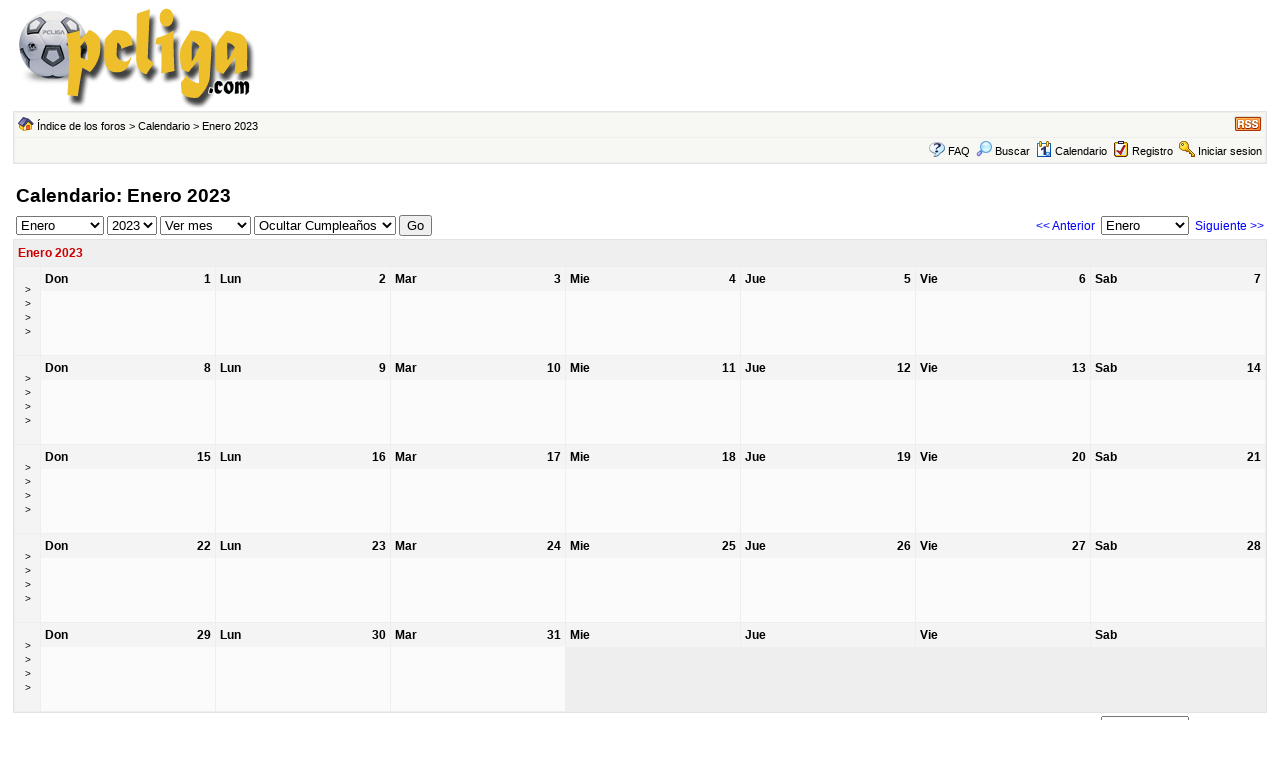

--- FILE ---
content_type: text/html
request_url: https://foro2.pcliga.net/calendar.asp?M=1&Y=2023&SID=26fc9484-abce-25cb7462-97c47c6e-894dz37a
body_size: 20808
content:

<!DOCTYPE html PUBLIC "-//W3C//DTD XHTML 1.0 Transitional//EN" "http://www.w3.org/TR/xhtml1/DTD/xhtml1-transitional.dtd">
<html xmlns="http://www.w3.org/1999/xhtml" dir="ltr" lang="en">
<head>
<meta http-equiv="Content-Type" content="text/html; charset=iso-8859-1" />
<meta name="generator" content="Web Wiz Forums" />
<title>Foro - PcLiga Calendario: Enero 2023</title>

<!--//
/* *******************************************************
Software: Web Wiz Forums(TM) ver. 9.69
Info: http://www.webwizforums.com
Copyright: (C)2001-2010 Web Wiz(TM). All rights reserved
******************************************************* */
//-->

<link rel="alternate" type="application/rss+xml" title="RSS 2.0" href="RSS_calendar_feed.asp" />
<link href="css_styles/web_wiz/default_style.css" rel="stylesheet" type="text/css" />
<meta http-equiv="Content-Script-Type" content="text/javascript" />
<script language="javascript" src="includes/default_javascript_v9.js" type="text/javascript"></script>
</head>
<body>


	<table class="basicTable" cellspacing="0" cellpadding="3" align="center">
		<tr>
			<td width="260">
				<a href="http://www.pcliga.com" target="_blank"><img src="forum_images/logo.gif" border="0" alt="PcLiga.com Página principal" title="PcLiga.com Página principal"></a>
			</td>
			<td>
				<center><iframe src="http://banners.pcliga.com/verbanner.asp?from=7" frameborder=0 width=728 height=90 scrolling=no marginwidth=0 marginheight=0></iframe></center>
			</td>
			<td width="260">
				&nbsp;
			</td>
		</tr>
	</table>

<iframe id="dropDownSearch" src="quick_search.asp?FID=0" class="dropDownSearch" frameborder="0" scrolling="no"></iframe>
<table cellspacing="1" cellpadding="3" align="center" class="tableBorder">
 <tr class="tableStatusBar"> 
  <td>
   <div style="float:left;"><img src="forum_images/forum_home.png" alt="Índice de los foros" title="Índice de los foros" style="vertical-align: text-bottom" />&nbsp;<a href="default.asp">Índice de los foros</a> &gt; <a href="calendar.asp">Calendario</a> &gt; Enero 2023</div>
   <div style="float:right;">&nbsp;<a href="RSS_calendar_feed.asp" target="_blank"><img src="forum_images/rss.png" border="0" alt="RSS: Últimos eventos Feed" title="RSS: Últimos eventos Feed" /></a></div>
  </td>
 </tr>
 <tr class="tableStatusBar">
  <td>
   <div style="float:right;">&nbsp;&nbsp;<img src="forum_images/FAQ.png" alt="FAQ" title="FAQ" style="vertical-align: text-bottom" /> <a href="help.asp">FAQ</a>&nbsp;&nbsp;<span id="SearchLink" onclick="showDropDown('SearchLink', 'dropDownSearch', 260, 0);" class="dropDownPointer"><img src="forum_images/search.png" alt="Buscar en el foro" title="Buscar en el foro" style="vertical-align: text-bottom" /> <script language="JavaScript" type="text/javascript">document.write('Buscar')</script><noscript><a href="search_form.asp" rel="nofollow">Buscar</a></noscript></span>&nbsp;&nbsp;<span id="CalLink" onclick="getAjaxData('ajax_calendar.asp', 'showCalendar');showDropDown('CalLink', 'dropDownCalendar', 210, 0);" class="dropDownPointer"><img src="forum_images/calendar.png" alt="Calendario" title="Calendario" style="vertical-align: text-bottom" /> <script language="JavaScript" type="text/javascript">document.write('Calendario')</script><noscript><a href="calendar.asp">Calendario</a></noscript></span>&nbsp;&nbsp;<img src="forum_images/register.png" alt="Registro" title="Registro" style="vertical-align: text-bottom" /> <a href="registration_rules.asp?FID=0" rel="nofollow">Registro</a>&nbsp;&nbsp;<img src="forum_images/login.png" alt="Iniciar sesion" title="Iniciar sesion" style="vertical-align: text-bottom" /> <a href="login_user.asp?returnURL=" rel="nofollow">Iniciar sesion</a></div>
  </td>
 </tr>
</table>
<div id="dropDownCalendar" class="dropDownCalendar"><span id="showCalendar"></span></div>
<br />
<table class="basicTable" cellspacing="0" cellpadding="3" align="center">
 <tr>
  <td align="left"><h1>Calendario: Enero 2023</h1></td>
 </tr>
</table>
<table class="basicTable" cellspacing="0" cellpadding="3" align="center">
 <tr>
  <td nowrap>
   <form id="calJump" name="calJump" method="get" action="calendar.asp">
    <select name="M" id="M">
      <option value="1"selected>Enero</option>
      <option value="2">Febrero</option>
      <option value="3">Marzo</option>
      <option value="4">Abril</option>
      <option value="5">Mayo</option>
      <option value="6">Junio</option>
      <option value="7">Julio</option>
      <option value="8">Agosto</option>
      <option value="9">Septiembre</option>
      <option value="10">Octubre</option>
      <option value="11">Noviembre</option>
      <option value="12">Diciembre</option>
    </select>
    <select name="Y" id="Y">
      <option value="2002">2002</option>
      <option value="2003">2003</option>
      <option value="2004">2004</option>
      <option value="2005">2005</option>
      <option value="2006">2006</option>
      <option value="2007">2007</option>
      <option value="2008">2008</option>
      <option value="2009">2009</option>
      <option value="2010">2010</option>
      <option value="2011">2011</option>
      <option value="2012">2012</option>
      <option value="2013">2013</option>
      <option value="2014">2014</option>
      <option value="2015">2015</option>
      <option value="2016">2016</option>
      <option value="2017">2017</option>
      <option value="2018">2018</option>
      <option value="2019">2019</option>
      <option value="2020">2020</option>
      <option value="2021">2021</option>
      <option value="2022">2022</option>
      <option value="2023"selected>2023</option>
      <option value="2024">2024</option>
      <option value="2025">2025</option>
      <option value="2026">2026</option>
      <option value="2027">2027</option>
    </select>
    <select name="V" id="V">
      <option value="1">Ver mes</option>>
      <option value="2">Ver semana</option>
      <option value="3">Ver año</option>
    </select>
    <select name="DB" id="DB"> 
      <option value="0" selected>Ocultar Cumpleaños</option>
      <option value="1">Mostrar Cumpleaños</option>
    </select>
    <input name="submit" type="submit" id="submit" value="Go" />
   </form></td>
  <td align="right" nowrap><a href="calendar.asp?M=12&Y=2022">&lt;&lt; Anterior</a>&nbsp;
   <select onchange="linkURL(this)" name="calSelect" id="calSelect">
     <option value="calendar.asp?M=1&Y=2023" selected>Enero</option>
     <option value="calendar.asp?M=2&Y=2023">Febrero</option>
     <option value="calendar.asp?M=3&Y=2023">Marzo</option>
     <option value="calendar.asp?M=4&Y=2023">Abril</option>
     <option value="calendar.asp?M=5&Y=2023">Mayo</option>
     <option value="calendar.asp?M=6&Y=2023">Junio</option>
     <option value="calendar.asp?M=7&Y=2023">Julio</option>
     <option value="calendar.asp?M=8&Y=2023">Agosto</option>
     <option value="calendar.asp?M=9&Y=2023">Septiembre</option>
     <option value="calendar.asp?M=10&Y=2023">Octubre</option>
     <option value="calendar.asp?M=11&Y=2023">Noviembre</option>
     <option value="calendar.asp?M=12&Y=2023">Diciembre</option>
   </select>
   &nbsp;<a href="calendar.asp?M=2&Y=2023">Siguiente &gt;&gt;</a></td>
 </tr>
</table>
<table cellspacing="1" cellpadding="3" class="tableBorder" align="center">
 <tr class="tableLedger">
  <td width="100%" colspan="8" align="left">Enero 2023</td>
 </tr>
 <tr valign="top">
  <td align="center" height="80" width="2%" class="calLedger" valign="middle"><a href="calendar_week.asp?M=1&Y=2023&W=1" title="Ver Detalles de la Semana">&gt;<br />&gt;<br />&gt;<br />&gt;</a></td>
  <td width="14%" class="calDateCell" style="padding:0px"><div class="calLedger"><span style="float:right">1</span>Don</div><div style="padding:4px"></div>
  <td width="14%" class="calDateCell" style="padding:0px"><div class="calLedger"><span style="float:right">2</span>Lun</div><div style="padding:4px"></div>
  <td width="14%" class="calDateCell" style="padding:0px"><div class="calLedger"><span style="float:right">3</span>Mar</div><div style="padding:4px"></div>
  <td width="14%" class="calDateCell" style="padding:0px"><div class="calLedger"><span style="float:right">4</span>Mie</div><div style="padding:4px"></div>
  <td width="14%" class="calDateCell" style="padding:0px"><div class="calLedger"><span style="float:right">5</span>Jue</div><div style="padding:4px"></div>
  <td width="14%" class="calDateCell" style="padding:0px"><div class="calLedger"><span style="float:right">6</span>Vie</div><div style="padding:4px"></div>
  <td width="14%" class="calDateCell" style="padding:0px"><div class="calLedger"><span style="float:right">7</span>Sab</div><div style="padding:4px"></div></td>
 </tr>
 <tr valign="top">
  <td align="center" height="80" width="2%" class="calLedger" valign="middle"><a href="calendar_week.asp?M=1&Y=2023&W=2" title="Ver Detalles de la Semana">&gt;<br />&gt;<br />&gt;<br />&gt;</a></td>
  <td width="14%" class="calDateCell" style="padding:0px"><div class="calLedger"><span style="float:right">8</span>Don</div><div style="padding:4px"></div>
  <td width="14%" class="calDateCell" style="padding:0px"><div class="calLedger"><span style="float:right">9</span>Lun</div><div style="padding:4px"></div>
  <td width="14%" class="calDateCell" style="padding:0px"><div class="calLedger"><span style="float:right">10</span>Mar</div><div style="padding:4px"></div>
  <td width="14%" class="calDateCell" style="padding:0px"><div class="calLedger"><span style="float:right">11</span>Mie</div><div style="padding:4px"></div>
  <td width="14%" class="calDateCell" style="padding:0px"><div class="calLedger"><span style="float:right">12</span>Jue</div><div style="padding:4px"></div>
  <td width="14%" class="calDateCell" style="padding:0px"><div class="calLedger"><span style="float:right">13</span>Vie</div><div style="padding:4px"></div>
  <td width="14%" class="calDateCell" style="padding:0px"><div class="calLedger"><span style="float:right">14</span>Sab</div><div style="padding:4px"></div></td>
 </tr>
 <tr valign="top">
  <td align="center" height="80" width="2%" class="calLedger" valign="middle"><a href="calendar_week.asp?M=1&Y=2023&W=3" title="Ver Detalles de la Semana">&gt;<br />&gt;<br />&gt;<br />&gt;</a></td>
  <td width="14%" class="calDateCell" style="padding:0px"><div class="calLedger"><span style="float:right">15</span>Don</div><div style="padding:4px"></div>
  <td width="14%" class="calDateCell" style="padding:0px"><div class="calLedger"><span style="float:right">16</span>Lun</div><div style="padding:4px"></div>
  <td width="14%" class="calDateCell" style="padding:0px"><div class="calLedger"><span style="float:right">17</span>Mar</div><div style="padding:4px"></div>
  <td width="14%" class="calDateCell" style="padding:0px"><div class="calLedger"><span style="float:right">18</span>Mie</div><div style="padding:4px"></div>
  <td width="14%" class="calDateCell" style="padding:0px"><div class="calLedger"><span style="float:right">19</span>Jue</div><div style="padding:4px"></div>
  <td width="14%" class="calDateCell" style="padding:0px"><div class="calLedger"><span style="float:right">20</span>Vie</div><div style="padding:4px"></div>
  <td width="14%" class="calDateCell" style="padding:0px"><div class="calLedger"><span style="float:right">21</span>Sab</div><div style="padding:4px"></div></td>
 </tr>
 <tr valign="top">
  <td align="center" height="80" width="2%" class="calLedger" valign="middle"><a href="calendar_week.asp?M=1&Y=2023&W=4" title="Ver Detalles de la Semana">&gt;<br />&gt;<br />&gt;<br />&gt;</a></td>
  <td width="14%" class="calDateCell" style="padding:0px"><div class="calLedger"><span style="float:right">22</span>Don</div><div style="padding:4px"></div>
  <td width="14%" class="calDateCell" style="padding:0px"><div class="calLedger"><span style="float:right">23</span>Lun</div><div style="padding:4px"></div>
  <td width="14%" class="calDateCell" style="padding:0px"><div class="calLedger"><span style="float:right">24</span>Mar</div><div style="padding:4px"></div>
  <td width="14%" class="calDateCell" style="padding:0px"><div class="calLedger"><span style="float:right">25</span>Mie</div><div style="padding:4px"></div>
  <td width="14%" class="calDateCell" style="padding:0px"><div class="calLedger"><span style="float:right">26</span>Jue</div><div style="padding:4px"></div>
  <td width="14%" class="calDateCell" style="padding:0px"><div class="calLedger"><span style="float:right">27</span>Vie</div><div style="padding:4px"></div>
  <td width="14%" class="calDateCell" style="padding:0px"><div class="calLedger"><span style="float:right">28</span>Sab</div><div style="padding:4px"></div></td>
 </tr>
 <tr valign="top">
  <td align="center" height="80" width="2%" class="calLedger" valign="middle"><a href="calendar_week.asp?M=1&Y=2023&W=5" title="Ver Detalles de la Semana">&gt;<br />&gt;<br />&gt;<br />&gt;</a></td>
  <td width="14%" class="calDateCell" style="padding:0px"><div class="calLedger"><span style="float:right">29</span>Don</div><div style="padding:4px"></div>
  <td width="14%" class="calDateCell" style="padding:0px"><div class="calLedger"><span style="float:right">30</span>Lun</div><div style="padding:4px"></div>
  <td width="14%" class="calDateCell" style="padding:0px"><div class="calLedger"><span style="float:right">31</span>Mar</div><div style="padding:4px"></div>
  <td width="14%" class="calEmptyDateCell" style="padding:0px"><div class="calLedger">Mie</div><div style="padding:4px"></div>
  <td width="14%" class="calEmptyDateCell" style="padding:0px"><div class="calLedger">Jue</div><div style="padding:4px"></div>
  <td width="14%" class="calEmptyDateCell" style="padding:0px"><div class="calLedger">Vie</div><div style="padding:4px"></div>
  <td width="14%" class="calEmptyDateCell" style="padding:0px"><div class="calLedger">Sab</div><div style="padding:4px"></div></td>
 </tr>
</table>
<table class="basicTable" cellspacing="0" cellpadding="3" align="center">
 <tr>
   <td align="right" nowrap><a href="calendar.asp?M=12&Y=2022">&lt;&lt; Anterior</a>&nbsp;
    <select onchange="linkURL(this)" name="calSelect" id="calSelect">
     <option value="calendar.asp?M=1&Y=2023" selected>Enero</option>
     <option value="calendar.asp?M=2&Y=2023">Febrero</option>
     <option value="calendar.asp?M=3&Y=2023">Marzo</option>
     <option value="calendar.asp?M=4&Y=2023">Abril</option>
     <option value="calendar.asp?M=5&Y=2023">Mayo</option>
     <option value="calendar.asp?M=6&Y=2023">Junio</option>
     <option value="calendar.asp?M=7&Y=2023">Julio</option>
     <option value="calendar.asp?M=8&Y=2023">Agosto</option>
     <option value="calendar.asp?M=9&Y=2023">Septiembre</option>
     <option value="calendar.asp?M=10&Y=2023">Octubre</option>
     <option value="calendar.asp?M=11&Y=2023">Noviembre</option>
     <option value="calendar.asp?M=12&Y=2023">Diciembre</option>
    </select>
   &nbsp;<a href="calendar.asp?M=2&Y=2023">Siguiente &gt;&gt;</a></td>
  </tr>
</table>
<table cellspacing="3" cellpadding="0" align="center" class="basicTable">
 <tr valign="top">
  <td width="25%">
<table cellspacing="1" cellpadding="3" class="tableBorder" style="width:98%;" align="center">
 <tr class="tableLedger">
  <td width="100%" colspan="8" align="left"><a href="calendar.asp?M=12&Y=2022" title="Vea el mes de Detalle">Diciembre 2022</a></td>
 </tr>
 <tr align="center" class="calLedger">
  <td width="12.5%">&nbsp;</td>
  <td width="12.5%">D</td>
  <td width="12.5%">L</td>
  <td width="12.5%">M</td>
  <td width="12.5%">X</td>
  <td width="12.5%">J</td>
  <td width="12.5%">V</td>
  <td width="12.5%">S</td>
 </tr>
 <tr align="center">
  <td class="calLedger"><a href="calendar_week.asp?M=12&Y=2022&W=1" title="Ver Detalles de la Semana">&gt;</a></a></td>
  <td class="calEmptyDateCell"></td>
  <td class="calEmptyDateCell"></td>
  <td class="calEmptyDateCell"></td>
  <td class="calEmptyDateCell"></td>
  <td class="calDateCell">1</td>
  <td class="calDateCell">2</td>
  <td class="calDateCell">3</td>
 </tr>
 <tr align="center">
  <td class="calLedger"><a href="calendar_week.asp?M=12&Y=2022&W=2" title="Ver Detalles de la Semana">&gt;</a></a></td>
  <td class="calDateCell">4</td>
  <td class="calDateCell">5</td>
  <td class="calDateCell">6</td>
  <td class="calDateCell">7</td>
  <td class="calDateCell">8</td>
  <td class="calDateCell">9</td>
  <td class="calDateCell">10</td>
 </tr>
 <tr align="center">
  <td class="calLedger"><a href="calendar_week.asp?M=12&Y=2022&W=3" title="Ver Detalles de la Semana">&gt;</a></a></td>
  <td class="calDateCell">11</td>
  <td class="calDateCell">12</td>
  <td class="calDateCell">13</td>
  <td class="calDateCell">14</td>
  <td class="calDateCell">15</td>
  <td class="calDateCell">16</td>
  <td class="calDateCell">17</td>
 </tr>
 <tr align="center">
  <td class="calLedger"><a href="calendar_week.asp?M=12&Y=2022&W=4" title="Ver Detalles de la Semana">&gt;</a></a></td>
  <td class="calDateCell">18</td>
  <td class="calDateCell">19</td>
  <td class="calDateCell">20</td>
  <td class="calDateCell">21</td>
  <td class="calDateCell">22</td>
  <td class="calDateCell">23</td>
  <td class="calDateCell">24</td>
 </tr>
 <tr align="center">
  <td class="calLedger"><a href="calendar_week.asp?M=12&Y=2022&W=5" title="Ver Detalles de la Semana">&gt;</a></a></td>
  <td class="calDateCell">25</td>
  <td class="calDateCell">26</td>
  <td class="calDateCell">27</td>
  <td class="calDateCell">28</td>
  <td class="calDateCell">29</td>
  <td class="calDateCell">30</td>
  <td class="calDateCell">31</td>
 </tr>
</table>
  </td>
  <td width="25%">
<table cellspacing="1" cellpadding="3" class="tableBorder" style="width:98%;" align="center">
 <tr class="tableLedger">
  <td width="100%" colspan="8" align="left"><a href="calendar.asp?M=2&Y=2023" title="Vea el mes de Detalle">Febrero 2023</a></td>
 </tr>
 <tr align="center" class="calLedger">
  <td width="12.5%">&nbsp;</td>
  <td width="12.5%">D</td>
  <td width="12.5%">L</td>
  <td width="12.5%">M</td>
  <td width="12.5%">X</td>
  <td width="12.5%">J</td>
  <td width="12.5%">V</td>
  <td width="12.5%">S</td>
 </tr>
 <tr align="center">
  <td class="calLedger"><a href="calendar_week.asp?M=2&Y=2023&W=1" title="Ver Detalles de la Semana">&gt;</a></a></td>
  <td class="calEmptyDateCell"></td>
  <td class="calEmptyDateCell"></td>
  <td class="calEmptyDateCell"></td>
  <td class="calDateCell">1</td>
  <td class="calDateCell">2</td>
  <td class="calDateCell">3</td>
  <td class="calDateCell">4</td>
 </tr>
 <tr align="center">
  <td class="calLedger"><a href="calendar_week.asp?M=2&Y=2023&W=2" title="Ver Detalles de la Semana">&gt;</a></a></td>
  <td class="calDateCell">5</td>
  <td class="calDateCell">6</td>
  <td class="calDateCell">7</td>
  <td class="calDateCell">8</td>
  <td class="calDateCell">9</td>
  <td class="calDateCell">10</td>
  <td class="calDateCell">11</td>
 </tr>
 <tr align="center">
  <td class="calLedger"><a href="calendar_week.asp?M=2&Y=2023&W=3" title="Ver Detalles de la Semana">&gt;</a></a></td>
  <td class="calDateCell">12</td>
  <td class="calDateCell">13</td>
  <td class="calDateCell">14</td>
  <td class="calDateCell">15</td>
  <td class="calDateCell">16</td>
  <td class="calDateCell">17</td>
  <td class="calDateCell">18</td>
 </tr>
 <tr align="center">
  <td class="calLedger"><a href="calendar_week.asp?M=2&Y=2023&W=4" title="Ver Detalles de la Semana">&gt;</a></a></td>
  <td class="calDateCell">19</td>
  <td class="calDateCell">20</td>
  <td class="calDateCell">21</td>
  <td class="calDateCell">22</td>
  <td class="calDateCell">23</td>
  <td class="calDateCell">24</td>
  <td class="calDateCell">25</td>
 </tr>
 <tr align="center">
  <td class="calLedger"><a href="calendar_week.asp?M=2&Y=2023&W=5" title="Ver Detalles de la Semana">&gt;</a></a></td>
  <td class="calDateCell">26</td>
  <td class="calDateCell">27</td>
  <td class="calDateCell">28</td>
  <td class="calEmptyDateCell"></td>
  <td class="calEmptyDateCell"></td>
  <td class="calEmptyDateCell"></td>
  <td class="calEmptyDateCell"></td>
 </tr>
</table>
  </td>
  <td width="50%">&nbsp;</td>
 </tr>
</table>
<br />
<div align="center"><span class="smText"><br /><br />Esta página ha sido generado en 0,063 segundos.</span>
</div>
<!-- footer -->

	<!-- texto encuadrado SI Foro - 2013-03-19 -->
	<script type="text/javascript">ad6is('f0csicuc01');</script>
	<!-- texto encuadrado SI Foro -->

</body>
</html>

--- FILE ---
content_type: text/html
request_url: https://foro2.pcliga.net/quick_search.asp?FID=0
body_size: 1736
content:

<!DOCTYPE html PUBLIC "-//W3C//DTD XHTML 1.0 Transitional//EN" "http://www.w3.org/TR/xhtml1/DTD/xhtml1-transitional.dtd">
<html xmlns="http://www.w3.org/1999/xhtml" dir="ltr" lang="en">
<head>
<meta http-equiv="Content-Type" content="text/html; charset=iso-8859-1" />
<link href="css_styles/web_wiz/default_style.css" rel="stylesheet" type="text/css" />
<style type="text/css">
body{
	margin-left: 0px;
	margin-top: 0px;
	margin-right: 0px;
	margin-bottom: 0px;
}
</style>
</head>
<body>
<form action="search_form.asp" method="post" name="dropDownSearch" target="_parent" id="dropDownSearch">
<table width="100%"  border="0" cellpadding="3" cellspacing="0">
 <tr class="tableTopRow">
  <td><span class="lgText">Buscar en el foro</a></td>
 </tr>
  <tr class="tableRow">
   <td><input name="KW" id="KW" type="text" maxlength="35" style="width: 160px;" />
    <input type="submit" name="Submit" value="Ir" />
   </td>
  </tr>
  <tr class="tableRow">
   <td class="smText">
    <input name="resultType" type="radio" value="posts" checked="checked" />
   Mostrar mensajes
   &nbsp;&nbsp;&nbsp;&nbsp;
   <input name="resultType" type="radio" value="topics" />
   Mostrar temas
   <input name="AGE" type="hidden" id="AGE" value="6" />
   <input name="searchIn" type="hidden" id="searchIn" value="body" />
   <input name="DIR" type="hidden" id="DIR" value="newer" />
   <input name="forumID" type="hidden" id="forumID" value="0" />
   <input name="FID" type="hidden" id="FID" value="0" />
   </td>
  </tr>
  <tr class="tableBottomRow">
   <td align="left" height="55" valign="top"><a href="search_form.asp?FID=0" target="_parent">Búsqueda avanzada</a></td>
  </tr>
</table>
</form>
</body>
</html>

--- FILE ---
content_type: text/css
request_url: https://foro2.pcliga.net/css_styles/web_wiz/default_style.css
body_size: 27973
content:
BODY
{
    BACKGROUND-COLOR: #ffffff;
    MARGIN: 5px 0px
}
BODY
{
    LINE-HEIGHT: 1.4;
    FONT-FAMILY: Verdana, Arial, Helvetica, sans-serif;
    COLOR: #000000;
    FONT-SIZE: 12px;
    FONT-WEIGHT: normal
}
.text
{
    LINE-HEIGHT: 1.4;
    FONT-FAMILY: Verdana, Arial, Helvetica, sans-serif;
    COLOR: #000000;
    FONT-SIZE: 12px;
    FONT-WEIGHT: normal
}
.smText
{
    LINE-HEIGHT: 1.4;
    FONT-FAMILY: Verdana, Arial, Helvetica, sans-serif;
    COLOR: #000000;
    FONT-SIZE: 12px;
    FONT-WEIGHT: normal
}
.error
{
    LINE-HEIGHT: 1.4;
    FONT-FAMILY: Verdana, Arial, Helvetica, sans-serif;
    COLOR: #000000;
    FONT-SIZE: 12px;
    FONT-WEIGHT: normal
}
A
{
    LINE-HEIGHT: 1.4;
    FONT-FAMILY: Verdana, Arial, Helvetica, sans-serif;
    COLOR: #000000;
    FONT-SIZE: 12px;
    FONT-WEIGHT: normal
}
A.smLink
{
    LINE-HEIGHT: 1.4;
    FONT-FAMILY: Verdana, Arial, Helvetica, sans-serif;
    COLOR: #000000;
    FONT-SIZE: 12px;
    FONT-WEIGHT: normal
}
A.msgLink
{
    LINE-HEIGHT: 1.4;
    FONT-FAMILY: Verdana, Arial, Helvetica, sans-serif;
    COLOR: #000000;
    FONT-SIZE: 12px;
    FONT-WEIGHT: normal
}
A.tLink
{
    LINE-HEIGHT: 1.4;
    FONT-FAMILY: Verdana, Arial, Helvetica, sans-serif;
    COLOR: #000000;
    FONT-SIZE: 12px;
    FONT-WEIGHT: normal
}
.WebWizRTEtextarea
{
    LINE-HEIGHT: 1.4;
    FONT-FAMILY: Verdana, Arial, Helvetica, sans-serif;
    COLOR: #000000;
    FONT-SIZE: 12px;
    FONT-WEIGHT: normal
}
.basicTable
{
    LINE-HEIGHT: 1.4;
    FONT-FAMILY: Verdana, Arial, Helvetica, sans-serif;
    COLOR: #000000;
    FONT-SIZE: 12px;
    FONT-WEIGHT: normal
}
.errorTable
{
    LINE-HEIGHT: 1.4;
    FONT-FAMILY: Verdana, Arial, Helvetica, sans-serif;
    COLOR: #000000;
    FONT-SIZE: 12px;
    FONT-WEIGHT: normal
}
.tableRow
{
    LINE-HEIGHT: 1.4;
    FONT-FAMILY: Verdana, Arial, Helvetica, sans-serif;
    COLOR: #000000;
    FONT-SIZE: 12px;
    FONT-WEIGHT: normal
}
.tableTopRow
{
    LINE-HEIGHT: 1.4;
    FONT-FAMILY: Verdana, Arial, Helvetica, sans-serif;
    COLOR: #000000;
    FONT-SIZE: 12px;
    FONT-WEIGHT: normal
}
.tableBottomRow
{
    LINE-HEIGHT: 1.4;
    FONT-FAMILY: Verdana, Arial, Helvetica, sans-serif;
    COLOR: #000000;
    FONT-SIZE: 12px;
    FONT-WEIGHT: normal
}
.evenTableRow
{
    LINE-HEIGHT: 1.4;
    FONT-FAMILY: Verdana, Arial, Helvetica, sans-serif;
    COLOR: #000000;
    FONT-SIZE: 12px;
    FONT-WEIGHT: normal
}
.oddTableRow
{
    LINE-HEIGHT: 1.4;
    FONT-FAMILY: Verdana, Arial, Helvetica, sans-serif;
    COLOR: #000000;
    FONT-SIZE: 12px;
    FONT-WEIGHT: normal
}
.hiddenTableRow
{
    LINE-HEIGHT: 1.4;
    FONT-FAMILY: Verdana, Arial, Helvetica, sans-serif;
    COLOR: #000000;
    FONT-SIZE: 12px;
    FONT-WEIGHT: normal
}
.PMtableRow
{
    LINE-HEIGHT: 1.4;
    FONT-FAMILY: Verdana, Arial, Helvetica, sans-serif;
    COLOR: #000000;
    FONT-SIZE: 12px;
    FONT-WEIGHT: normal
}
.PMmsgBody
{
    LINE-HEIGHT: 1.4;
    FONT-FAMILY: Verdana, Arial, Helvetica, sans-serif;
    COLOR: #000000;
    FONT-SIZE: 12px;
    FONT-WEIGHT: normal
}
.msgBody
{
    LINE-HEIGHT: 1.4;
    FONT-FAMILY: Verdana, Arial, Helvetica, sans-serif;
    COLOR: #000000;
    FONT-SIZE: 12px;
    FONT-WEIGHT: normal
}
.msgEvenTableRow
{
    LINE-HEIGHT: 1.4;
    FONT-FAMILY: Verdana, Arial, Helvetica, sans-serif;
    COLOR: #000000;
    FONT-SIZE: 12px;
    FONT-WEIGHT: normal
}
.msgOddTableRow
{
    LINE-HEIGHT: 1.4;
    FONT-FAMILY: Verdana, Arial, Helvetica, sans-serif;
    COLOR: #000000;
    FONT-SIZE: 12px;
    FONT-WEIGHT: normal
}
.msgHiddenTableRow
{
    LINE-HEIGHT: 1.4;
    FONT-FAMILY: Verdana, Arial, Helvetica, sans-serif;
    COLOR: #000000;
    FONT-SIZE: 12px;
    FONT-WEIGHT: normal
}
.msgOddTableSide
{
    LINE-HEIGHT: 1.4;
    FONT-FAMILY: Verdana, Arial, Helvetica, sans-serif;
    COLOR: #000000;
    FONT-SIZE: 12px;
    FONT-WEIGHT: normal
}
.msgEvenTableSide
{
    LINE-HEIGHT: 1.4;
    FONT-FAMILY: Verdana, Arial, Helvetica, sans-serif;
    COLOR: #000000;
    FONT-SIZE: 12px;
    FONT-WEIGHT: normal
}
.msgSignature
{
    LINE-HEIGHT: 1.4;
    FONT-FAMILY: Verdana, Arial, Helvetica, sans-serif;
    COLOR: #000000;
    FONT-SIZE: 12px;
    FONT-WEIGHT: normal
}
.calDateCell
{
    LINE-HEIGHT: 1.4;
    FONT-FAMILY: Verdana, Arial, Helvetica, sans-serif;
    COLOR: #000000;
    FONT-SIZE: 12px;
    FONT-WEIGHT: normal
}
.calTodayCell
{
    LINE-HEIGHT: 1.4;
    FONT-FAMILY: Verdana, Arial, Helvetica, sans-serif;
    COLOR: #000000;
    FONT-SIZE: 12px;
    FONT-WEIGHT: normal
}
.BBquote
{
    LINE-HEIGHT: 1.4;
    FONT-FAMILY: Verdana, Arial, Helvetica, sans-serif;
    COLOR: #000000;
    FONT-SIZE: 12px;
    FONT-WEIGHT: normal
}
.BBcode
{
    LINE-HEIGHT: 1.4;
    FONT-FAMILY: Verdana, Arial, Helvetica, sans-serif;
    COLOR: #000000;
    FONT-SIZE: 12px;
    FONT-WEIGHT: normal
}
.lgText
{
    FONT-FAMILY: Arial, Helvetica, sans-serif;
    COLOR: #000000;
    FONT-WEIGHT: bold
}
H1
{
    FONT-FAMILY: Arial, Helvetica, sans-serif;
    COLOR: #000000;
    FONT-WEIGHT: bold
}
.largeButton
{
    FONT-FAMILY: Arial, Helvetica, sans-serif;
    COLOR: #000000;
    FONT-WEIGHT: bold
}
.msgSideProfile
{
    FONT-FAMILY: Arial, Helvetica, sans-serif;
    COLOR: #000000;
    FONT-WEIGHT: bold
}
.tableLedger
{
    FONT-FAMILY: Arial, Helvetica, sans-serif;
    COLOR: #000000;
    FONT-WEIGHT: bold
}
.tableSubLedger
{
    FONT-FAMILY: Arial, Helvetica, sans-serif;
    COLOR: #000000;
    FONT-WEIGHT: bold
}
.tableSearchLedger
{
    FONT-FAMILY: Arial, Helvetica, sans-serif;
    COLOR: #000000;
    FONT-WEIGHT: bold
}
.calLedger
{
    FONT-FAMILY: Arial, Helvetica, sans-serif;
    COLOR: #000000;
    FONT-WEIGHT: bold
}
.smText
{
    LINE-HEIGHT: 12px;
    FONT-SIZE: 10px
}
.lgText
{
    FONT-SIZE: 15px
}
H1
{
    MARGIN-TOP: 0px;
    MARGIN-BOTTOM: 0px;
    FONT-SIZE: 19px
}
.error
{
    COLOR: #ff0000
}
.highlight
{
    BACKGROUND-COLOR: #ffff66
}
A:link
{
    COLOR: #0000ff;
    TEXT-DECORATION: none
}
A:visited
{
    COLOR: #0088ff;
    TEXT-DECORATION: none
}
A:hover
{
    COLOR: #ff0000;
    TEXT-DECORATION: underline
}
A:hover:visited
{
    COLOR: #ff0000;
    TEXT-DECORATION: underline
}
A.smLink
{
    FONT-SIZE: 10px
}
.pageLink
{
    BORDER-BOTTOM: #e7e7e7 1px solid;
    BORDER-LEFT: #e7e7e7 1px solid;
    PADDING-BOTTOM: 2px;
    MARGIN: 2px;
    PADDING-LEFT: 2px;
    PADDING-RIGHT: 2px;
    BACKGROUND: #f7f7f4;
    COLOR: #666666;
    BORDER-TOP: #e7e7e7 1px solid;
    BORDER-RIGHT: #e7e7e7 1px solid;
    TEXT-DECORATION: none;
    PADDING-TOP: 2px
}
A.pageLink:link
{
    BORDER-BOTTOM: #e7e7e7 1px solid;
    BORDER-LEFT: #e7e7e7 1px solid;
    PADDING-BOTTOM: 2px;
    MARGIN: 2px;
    PADDING-LEFT: 2px;
    PADDING-RIGHT: 2px;
    BACKGROUND: #f7f7f4;
    COLOR: #666666;
    BORDER-TOP: #e7e7e7 1px solid;
    BORDER-RIGHT: #e7e7e7 1px solid;
    TEXT-DECORATION: none;
    PADDING-TOP: 2px
}
A.pageLink:visited
{
    BORDER-BOTTOM: #e7e7e7 1px solid;
    BORDER-LEFT: #e7e7e7 1px solid;
    PADDING-BOTTOM: 2px;
    MARGIN: 2px;
    PADDING-LEFT: 2px;
    PADDING-RIGHT: 2px;
    BACKGROUND: #f7f7f4;
    COLOR: #666666;
    BORDER-TOP: #e7e7e7 1px solid;
    BORDER-RIGHT: #e7e7e7 1px solid;
    TEXT-DECORATION: none;
    PADDING-TOP: 2px
}
A.smPageLink:link
{
    BORDER-BOTTOM: #e7e7e7 1px solid;
    BORDER-LEFT: #e7e7e7 1px solid;
    PADDING-BOTTOM: 2px;
    MARGIN: 2px;
    PADDING-LEFT: 2px;
    PADDING-RIGHT: 2px;
    BACKGROUND: #f7f7f4;
    COLOR: #666666;
    BORDER-TOP: #e7e7e7 1px solid;
    BORDER-RIGHT: #e7e7e7 1px solid;
    TEXT-DECORATION: none;
    PADDING-TOP: 2px
}
A.smPageLink:visited
{
    BORDER-BOTTOM: #e7e7e7 1px solid;
    BORDER-LEFT: #e7e7e7 1px solid;
    PADDING-BOTTOM: 2px;
    MARGIN: 2px;
    PADDING-LEFT: 2px;
    PADDING-RIGHT: 2px;
    BACKGROUND: #f7f7f4;
    COLOR: #666666;
    BORDER-TOP: #e7e7e7 1px solid;
    BORDER-RIGHT: #e7e7e7 1px solid;
    TEXT-DECORATION: none;
    PADDING-TOP: 2px
}
A.smPageLink:link
{
    PADDING-BOTTOM: 1px;
    LINE-HEIGHT: 30px;
    MARGIN: 1px;
    PADDING-LEFT: 1px;
    PADDING-RIGHT: 1px;
    PADDING-TOP: 1px
}
A.smPageLink:visited
{
    PADDING-BOTTOM: 1px;
    LINE-HEIGHT: 30px;
    MARGIN: 1px;
    PADDING-LEFT: 1px;
    PADDING-RIGHT: 1px;
    PADDING-TOP: 1px
}
A.pageLink:hover
{
    BORDER-BOTTOM: #aaaaaa 1px solid;
    BORDER-LEFT: #aaaaaa 1px solid;
    BACKGROUND: #e0f2fc;
    BORDER-TOP: #aaaaaa 1px solid;
    BORDER-RIGHT: #aaaaaa 1px solid;
    TEXT-DECORATION: underline
}
A.smPageLink:hover
{
    BORDER-BOTTOM: #aaaaaa 1px solid;
    BORDER-LEFT: #aaaaaa 1px solid;
    BACKGROUND: #e0f2fc;
    BORDER-TOP: #aaaaaa 1px solid;
    BORDER-RIGHT: #aaaaaa 1px solid;
    TEXT-DECORATION: underline
}
.pageLink
{
    BORDER-BOTTOM: #aaaaaa 1px solid;
    BORDER-LEFT: #aaaaaa 1px solid;
    BACKGROUND: #efefef;
    BORDER-TOP: #aaaaaa 1px solid;
    BORDER-RIGHT: #aaaaaa 1px solid
}
UL
{
    LIST-STYLE-TYPE: circle
}
FORM
{
    DISPLAY: inline
}
A IMG
{
    BORDER-BOTTOM: medium none;
    BORDER-LEFT: medium none;
    VERTICAL-ALIGN: middle;
    BORDER-TOP: medium none;
    BORDER-RIGHT: medium none
}
:link IMG
{
    BORDER-BOTTOM: medium none;
    BORDER-LEFT: medium none;
    VERTICAL-ALIGN: middle;
    BORDER-TOP: medium none;
    BORDER-RIGHT: medium none
}
:visited IMG
{
    BORDER-BOTTOM: medium none;
    BORDER-LEFT: medium none;
    VERTICAL-ALIGN: middle;
    BORDER-TOP: medium none;
    BORDER-RIGHT: medium none
}
.imgBorder
{
    BORDER-BOTTOM: #e7e7e7 1px solid;
    BORDER-LEFT: #e7e7e7 1px solid;
    BORDER-TOP: #e7e7e7 1px solid;
    BORDER-RIGHT: #e7e7e7 1px solid
}
.avatar
{
    BORDER-BOTTOM: #000000 1px solid;
    BORDER-LEFT: #000000 1px solid;
    MARGIN: 2px;
    WIDTH: 64px;
    HEIGHT: 64px;
    BORDER-TOP: #000000 1px solid;
    BORDER-RIGHT: #000000 1px solid
}
#avatar
{
    BORDER-BOTTOM: #000000 1px solid;
    BORDER-LEFT: #000000 1px solid;
    MARGIN: 2px;
    WIDTH: 64px;
    HEIGHT: 64px;
    BORDER-TOP: #000000 1px solid;
    BORDER-RIGHT: #000000 1px solid
}
HR
{
    BORDER-BOTTOM: 0px;
    BORDER-LEFT: 0px;
    BACKGROUND-COLOR: #eeeeee;
    WIDTH: 100%;
    HEIGHT: 1px;
    BORDER-TOP: 0px;
    BORDER-RIGHT: 0px
}
IMG
{
    BEHAVIOR: url('includes/pngbehavior.htc')
}
.RTEtoolbar
{
    BACKGROUND-IMAGE: url(../../forum_images/toolbar_background.gif)
}
.WebWizRTEbutton
{
    PADDING-BOTTOM: 1px;
    PADDING-LEFT: 1px;
    PADDING-RIGHT: 1px;
    PADDING-TOP: 1px
}
.RTEtoolbar
{
    PADDING-BOTTOM: 1px;
    PADDING-LEFT: 1px;
    PADDING-RIGHT: 1px;
    PADDING-TOP: 1px
}
.WebWizRTEbuttonOver
{
    BACKGROUND-IMAGE: url(../../forum_images/toolbar_button_background.gif);
    PADDING-BOTTOM: 1px;
    PADDING-LEFT: 1px;
    PADDING-RIGHT: 1px;
    PADDING-TOP: 1px
}
.RTEtableTopRow
{
    BACKGROUND-IMAGE: url(../../forum_images/topbar_background.gif);
    LINE-HEIGHT: 22px;
    BACKGROUND-COLOR: #d3daed
}
.RTEtableRow
{
    BACKGROUND-COLOR: #f4f4fb
}
.RTEtableBottomRow
{
    BACKGROUND-IMAGE: url(../../forum_images/bottombar_background.gif);
    BACKGROUND-COLOR: #d3daed
}
.RTEtextarea
{
    BACKGROUND-COLOR: #eeeeee;
    MARGIN: 2px;
    COLOR: #000000
}
.RTEmouseOver
{
    BACKGROUND-COLOR: #eeeeee;
    COLOR: #000000
}
.basicTable
{
    BORDER-BOTTOM: 0px;
    TEXT-ALIGN: left;
    BORDER-LEFT: 0px;
    WIDTH: 98%;
    BORDER-TOP: 0px;
    BORDER-RIGHT: 0px
}
.errorTable
{
    BORDER-BOTTOM: #fd7d40 1px solid;
    TEXT-ALIGN: left;
    BORDER-LEFT: #fd7d40 1px solid;
    BACKGROUND-COLOR: #fff2e6;
    WIDTH: 98%;
    COLOR: #ff0000;
    BORDER-TOP: #fd7d40 1px solid;
    BORDER-RIGHT: #fd7d40 1px solid
}
.tableBorder
{
    BORDER-BOTTOM: #e4e4e4 1px solid;
    TEXT-ALIGN: left;
    BORDER-LEFT: #e4e4e4 1px solid;
    BACKGROUND-COLOR: #eeeeee;
    WIDTH: 98%;
    BORDER-TOP: #e4e4e4 1px solid;
    BORDER-RIGHT: #e4e4e4 1px solid
}
.tableLedger
{
    BACKGROUND-COLOR: #efefef;
    HEIGHT: 25px;
    COLOR: #cc0000;
    FONT-WEIGHT: bold
}
.tableLedger A:link
{
    FONT-FAMILY: Arial, Helvetica, sans-serif;
    COLOR: #cc0000;
    FONT-WEIGHT: bold;
    TEXT-DECORATION: underline
}
.tableLedger A:visited
{
    FONT-FAMILY: Arial, Helvetica, sans-serif;
    COLOR: #cc0000;
    FONT-WEIGHT: bold;
    TEXT-DECORATION: underline
}
.tableLedger A:hover
{
    COLOR: #cc0000;
    FONT-WEIGHT: bold;
    TEXT-DECORATION: underline
}
.tableLedger A:hover:visited
{
    COLOR: #cc0000;
    FONT-WEIGHT: bold;
    TEXT-DECORATION: underline
}
.tableSubLedger
{
    BACKGROUND-COLOR: #f4f4f4;
    HEIGHT: 19px;
    COLOR: #cc0000;
    FONT-WEIGHT: bold
}
.tableSubLedger A:link
{
    FONT-FAMILY: Arial, Helvetica, sans-serif;
    COLOR: #cc0000;
    FONT-WEIGHT: bold;
    TEXT-DECORATION: underline
}
.tableSubLedger A:visited
{
    FONT-FAMILY: Arial, Helvetica, sans-serif;
    COLOR: #cc0000;
    FONT-WEIGHT: bold;
    TEXT-DECORATION: underline
}
.tableSubLedger A:hover
{
    COLOR: #cc0000;
    FONT-WEIGHT: bold;
    TEXT-DECORATION: underline
}
.tableSubLedger A:hover:visited
{
    COLOR: #cc0000;
    FONT-WEIGHT: bold;
    TEXT-DECORATION: underline
}
.tableSearchLedger
{
    BACKGROUND-COLOR: #efefef;
    FONT-WEIGHT: bold
}
.tableSearchLedger A:link
{
    FONT-FAMILY: Arial, Helvetica, sans-serif;
    COLOR: #000000;
    TEXT-DECORATION: none
}
.tableSearchLedger A:visited
{
    FONT-FAMILY: Arial, Helvetica, sans-serif;
    COLOR: #000000;
    TEXT-DECORATION: none
}
.tableSearchLedger A:hover
{
    COLOR: #666666;
    TEXT-DECORATION: underline
}
.tableSearchLedger A:hover:visited
{
    COLOR: #666666;
    TEXT-DECORATION: underline
}
.tableStatusBar
{
    BACKGROUND-COLOR: #f7f7f4;
    COLOR: #000000;
    FONT-SIZE: 11px;
    FONT-WEIGHT: normal
}
.tableStatusBar A:link
{
    COLOR: #000000;
    FONT-SIZE: 11px;
    TEXT-DECORATION: none
}
.tableStatusBar A:visited
{
    COLOR: #000000;
    FONT-SIZE: 11px;
    TEXT-DECORATION: none
}
.tableStatusBar A:hover
{
    COLOR: #000000;
    FONT-SIZE: 11px;
    TEXT-DECORATION: underline
}
.tableStatusBar A:hover:visited
{
    COLOR: #000000;
    FONT-SIZE: 11px;
    TEXT-DECORATION: underline
}
.tableRow
{
    BACKGROUND-COLOR: #f7f7f7
}
.tableTopRow
{
    BACKGROUND-COLOR: #f7f7f4
}
.tableBottomRow
{
    BACKGROUND-COLOR: #f7f7f4
}
.evenTableRow
{
    BACKGROUND-COLOR: #eeeeee
}
.oddTableRow
{
    BACKGROUND-COLOR: #fbfbfb
}
.hiddenTableRow
{
    BACKGROUND-COLOR: #eeeeee
}
.PMtableRow
{
    BACKGROUND-COLOR: #eeeeee
}
.PMmsgBody
{
    WIDTH: 99%;
    FLOAT: left;
    MAX-HEIGHT: 450px;
    OVERFLOW: auto
}
A.PMsmLink:link
{
    COLOR: #666666;
    FONT-SIZE: 11px;
    FONT-WEIGHT: normal;
    TEXT-DECORATION: none
}
A.PMsmLink:visited
{
    COLOR: #666666;
    FONT-SIZE: 11px;
    FONT-WEIGHT: normal;
    TEXT-DECORATION: none
}
A.fileManLink:link
{
    COLOR: #666666;
    FONT-SIZE: 11px;
    FONT-WEIGHT: normal;
    TEXT-DECORATION: none
}
A.fileManLink:visited
{
    COLOR: #666666;
    FONT-SIZE: 11px;
    FONT-WEIGHT: normal;
    TEXT-DECORATION: none
}
A.PMsmLink:hover
{
    COLOR: #666666;
    FONT-SIZE: 11px;
    FONT-WEIGHT: normal;
    TEXT-DECORATION: underline
}
A.PMsmLink:hover:visited
{
    COLOR: #666666;
    FONT-SIZE: 11px;
    FONT-WEIGHT: normal;
    TEXT-DECORATION: underline
}
A.fileManLink:hover
{
    COLOR: #666666;
    FONT-SIZE: 11px;
    FONT-WEIGHT: normal;
    TEXT-DECORATION: underline
}
A.fileManLink:hover:visited
{
    COLOR: #666666;
    FONT-SIZE: 11px;
    FONT-WEIGHT: normal;
    TEXT-DECORATION: underline
}
.msgBody
{
    MARGIN: 2px;
    WIDTH: 100%;
    FLOAT: left;
    OVERFLOW: auto
}
.msgEvenTableTop
{
    BACKGROUND-COLOR: #f4f1e7;
    FONT-SIZE: 11px
}
.msgEvenTableSide
{
    BACKGROUND-COLOR: #f4f1e7;
    FONT-SIZE: 11px
}
.msgOddTableTop
{
    BACKGROUND-COLOR: #ffffff;
    FONT-SIZE: 11px
}
.msgOddTableSide
{
    BACKGROUND-COLOR: #ffffff;
    FONT-SIZE: 11px
}
.msgEvenTableRow
{
    BACKGROUND-COLOR: #f4f1e7
}
.msgOddTableRow
{
    BACKGROUND-COLOR: #ffffff
}
.msgEvenTableTop A:link
{
    COLOR: #666666;
    FONT-SIZE: 11px;
    CURSOR: pointer;
    TEXT-DECORATION: none
}
.msgEvenTableTop A:visited
{
    COLOR: #666666;
    FONT-SIZE: 11px;
    CURSOR: pointer;
    TEXT-DECORATION: none
}
.msgOddTableTop A:link
{
    COLOR: #666666;
    FONT-SIZE: 11px;
    CURSOR: pointer;
    TEXT-DECORATION: none
}
.msgOddTableTop A:visited
{
    COLOR: #666666;
    FONT-SIZE: 11px;
    CURSOR: pointer;
    TEXT-DECORATION: none
}
.postOptions
{
    COLOR: #666666;
    FONT-SIZE: 11px;
    CURSOR: pointer;
    TEXT-DECORATION: none
}
.msgEvenTableTop A:hover
{
    COLOR: #666666;
    FONT-SIZE: 11px;
    TEXT-DECORATION: underline
}
.msgEvenTableTop A:hover:visited
{
    COLOR: #666666;
    FONT-SIZE: 11px;
    TEXT-DECORATION: underline
}
.msgOddTableTop A:hover
{
    COLOR: #666666;
    FONT-SIZE: 11px;
    TEXT-DECORATION: underline
}
.msgOddTableTop A:hover:visited
{
    COLOR: #666666;
    FONT-SIZE: 11px;
    TEXT-DECORATION: underline
}
.msgSideProfile
{
    FONT-SIZE: 15px;
    CURSOR: pointer
}
.msgHiddenTableRow
{
    BACKGROUND-IMAGE: url(../../forum_images/pre_approved_post.gif);
    FONT-SIZE: 10px
}
.msgLineDevider
{
    BORDER-BOTTOM: #e4e4e4 0px solid;
    BORDER-LEFT: #e4e4e4 0px solid;
    BORDER-TOP: #a4a4a4 1px solid;
    BORDER-RIGHT: #e4e4e4 0px solid
}
.msgSignature
{
    WIDTH: 100%;
    FLOAT: left;
    MAX-HEIGHT: 350px;
    OVERFLOW: auto;
    PADDING-TOP: 15px;
}
.msgSignature_BAD
{
    WIDTH: 100%;
    FLOAT: left;
    MAX-HEIGHT: 350px;
    OVERFLOW: auto;
    BORDER-BOTTOM: #707476 1px dotted;
    BORDER-LEFT: #707476 1px dotted;
    BORDER-TOP: #707476 1px dotted;
    BORDER-RIGHT: #707476 1px dotted;
    BACKGROUND-COLOR: #f5f5f5;
}
.postSeparatorTableRow
{
    BACKGROUND-COLOR: #efefef;
    HEIGHT: 10px
}
.calLedger
{
    PADDING-BOTTOM: 4px;
    BACKGROUND-COLOR: #f4f4f4;
    PADDING-LEFT: 4px;
    PADDING-RIGHT: 4px;
    FONT-WEIGHT: bold;
    PADDING-TOP: 4px
}
.calLedger A:link
{
    COLOR: #000000;
    FONT-SIZE: 10px;
    TEXT-DECORATION: none
}
.calLedger A:visited
{
    COLOR: #000000;
    FONT-SIZE: 10px;
    TEXT-DECORATION: none
}
.calLedger A:hover
{
    COLOR: #666666;
    FONT-SIZE: 10px;
    TEXT-DECORATION: none
}
.calLedger A:hover:visited
{
    COLOR: #666666;
    FONT-SIZE: 10px;
    TEXT-DECORATION: none
}
.calDateCell
{
    BACKGROUND-COLOR: #fbfbfb
}
.calTodayCell
{
    BORDER-BOTTOM: #cc0000 1px solid;
    BORDER-LEFT: #cc0000 1px solid;
    BACKGROUND-COLOR: #fbfbfb;
    BORDER-TOP: #cc0000 1px solid;
    BORDER-RIGHT: #cc0000 1px solid
}
.calEmptyDateCell
{
    BACKGROUND-COLOR: #eeeeee
}
.BBquote
{
    BORDER-BOTTOM: #999999 1px dotted;
    TEXT-ALIGN: left;
    BORDER-LEFT: #999999 1px dotted;
    PADDING-BOTTOM: 5px;
    BACKGROUND-COLOR: #eeeeee;
    MARGIN: 8px 0px;
    PADDING-LEFT: 5px;
    WIDTH: 99.5%;
    PADDING-RIGHT: 5px;
    DISPLAY: block;
    OVERFLOW: auto;
    BORDER-TOP: #999999 1px dotted;
    BORDER-RIGHT: #999999 1px dotted;
    PADDING-TOP: 5px
}
.BBcode
{
    BORDER-BOTTOM: #999999 1px dashed;
    TEXT-ALIGN: left;
    BORDER-LEFT: #999999 1px dashed;
    PADDING-BOTTOM: 5px;
    MARGIN: 8px 0px;
    PADDING-LEFT: 5px;
    WIDTH: 99.5%;
    PADDING-RIGHT: 5px;
    DISPLAY: block;
    FONT-FAMILY: Courier New, Courier, mono;
    OVERFLOW: auto;
    BORDER-TOP: #999999 1px dashed;
    BORDER-RIGHT: #999999 1px dashed;
    PADDING-TOP: 5px
}
A.largeButton:link
{
    BACKGROUND-IMAGE: url(../../forum_images/large_grey_button.png);
    PADDING-BOTTOM: 5px;
    MARGIN: 2px;
    PADDING-LEFT: 0px;
    WIDTH: 116px;
    PADDING-RIGHT: 0px;
    BACKGROUND-REPEAT: no-repeat;
    BACKGROUND-POSITION: 0px 0px;
    FLOAT: left;
    HEIGHT: 17px;
    COLOR: #555555;
    FONT-SIZE: 13px;
    TEXT-DECORATION: none;
    PADDING-TOP: 5px
}
A.largeButton:visited
{
    BACKGROUND-IMAGE: url(../../forum_images/large_grey_button.png);
    PADDING-BOTTOM: 5px;
    MARGIN: 2px;
    PADDING-LEFT: 0px;
    WIDTH: 96px;
    PADDING-RIGHT: 0px;
    BACKGROUND-REPEAT: no-repeat;
    BACKGROUND-POSITION: 0px 0px;
    FLOAT: left;
    HEIGHT: 17px;
    COLOR: #555555;
    FONT-SIZE: 13px;
    TEXT-DECORATION: none;
    PADDING-TOP: 5px
}
A.largeButton:hover
{
    BACKGROUND-POSITION: 0px -28px;
    COLOR: #cc0000
}
A.largeButton:hover:visited
{
    BACKGROUND-POSITION: 0px -28px;
    COLOR: #cc0000
}
.tabTable
{
    BORDER-BOTTOM: #e7e7e7 1px solid;
    BORDER-LEFT: #e7e7e7 0px solid;
    BORDER-TOP: #e7e7e7 0px solid;
    BORDER-RIGHT: #e7e7e7 0px solid
}
A.tabButton:link
{
    BACKGROUND-IMAGE: url(../../forum_images/large_grey_tab.png);
    PADDING-BOTTOM: 5px;
    MARGIN: 0px 1px;
    PADDING-LEFT: 0px;
    WIDTH: 130px;
    PADDING-RIGHT: 0px;
    BACKGROUND-REPEAT: no-repeat;
    BACKGROUND-POSITION: 0px 0px;
    FLOAT: left;
    HEIGHT: 17px;
    COLOR: #555555;
    FONT-SIZE: 13px;
    TEXT-DECORATION: none;
    PADDING-TOP: 5px
}
A.tabButton:visited
{
    BACKGROUND-IMAGE: url(../../forum_images/large_grey_tab.png);
    PADDING-BOTTOM: 5px;
    MARGIN: 0px 1px;
    PADDING-LEFT: 0px;
    WIDTH: 130px;
    PADDING-RIGHT: 0px;
    BACKGROUND-REPEAT: no-repeat;
    BACKGROUND-POSITION: 0px 0px;
    FLOAT: left;
    HEIGHT: 17px;
    COLOR: #555555;
    FONT-SIZE: 13px;
    TEXT-DECORATION: none;
    PADDING-TOP: 5px
}
A.tabButtonActive:link
{
    BACKGROUND-IMAGE: url(../../forum_images/large_grey_tab.png);
    PADDING-BOTTOM: 5px;
    MARGIN: 0px 1px;
    PADDING-LEFT: 0px;
    WIDTH: 130px;
    PADDING-RIGHT: 0px;
    BACKGROUND-REPEAT: no-repeat;
    BACKGROUND-POSITION: 0px 0px;
    FLOAT: left;
    HEIGHT: 17px;
    COLOR: #555555;
    FONT-SIZE: 13px;
    TEXT-DECORATION: none;
    PADDING-TOP: 5px
}
A.tabButtonActive:visited
{
    BACKGROUND-IMAGE: url(../../forum_images/large_grey_tab.png);
    PADDING-BOTTOM: 5px;
    MARGIN: 0px 1px;
    PADDING-LEFT: 0px;
    WIDTH: 130px;
    PADDING-RIGHT: 0px;
    BACKGROUND-REPEAT: no-repeat;
    BACKGROUND-POSITION: 0px 0px;
    FLOAT: left;
    HEIGHT: 17px;
    COLOR: #555555;
    FONT-SIZE: 13px;
    TEXT-DECORATION: none;
    PADDING-TOP: 5px
}
A.tabButtonActive:link
{
    BACKGROUND-POSITION: 0px -61px;
    COLOR: #cc0000
}
A.tabButtonActive:visited
{
    BACKGROUND-POSITION: 0px -61px;
    COLOR: #cc0000
}
A.tabButton:hover
{
    BACKGROUND-POSITION: 0px -30px;
    COLOR: #cc0000
}
A.tabButton:hover:visited
{
    BACKGROUND-POSITION: 0px -30px;
    COLOR: #cc0000
}
A.tabButtonActive:hover
{
    BACKGROUND-POSITION: 0px -30px;
    COLOR: #cc0000
}
A.tabButtonActive:hover:visited
{
    BACKGROUND-POSITION: 0px -30px;
    COLOR: #cc0000
}
.topicIcon
{
    WIDTH: 35px;
    BACKGROUND-REPEAT: no-repeat;
    BACKGROUND-POSITION: center 50%;
    HEIGHT: 35px
}
.forumIcon
{
    WIDTH: 35px;
    BACKGROUND-REPEAT: no-repeat;
    BACKGROUND-POSITION: center 50%;
    HEIGHT: 35px
}
.dropDownMenu
{
    Z-INDEX: 10;
    POSITION: absolute;
    VISIBILITY: hidden;
    TOP: 0px;
    LEFT: 0px
}
.dropDownStatusBar
{
    Z-INDEX: 10;
    POSITION: absolute;
    VISIBILITY: hidden;
    TOP: 0px;
    LEFT: 0px
}
.dropDownSearch
{
    Z-INDEX: 10;
    POSITION: absolute;
    VISIBILITY: hidden;
    TOP: 0px;
    LEFT: 0px
}
.dropDownCalendar
{
    Z-INDEX: 10;
    POSITION: absolute;
    VISIBILITY: hidden;
    TOP: 0px;
    LEFT: 0px
}
.dropDownTopicSearch
{
    Z-INDEX: 10;
    POSITION: absolute;
    VISIBILITY: hidden;
    TOP: 0px;
    LEFT: 0px
}
.dropDownPermissions
{
    Z-INDEX: 10;
    POSITION: absolute;
    VISIBILITY: hidden;
    TOP: 0px;
    LEFT: 0px
}
.dropDownMenu
{
    BORDER-BOTTOM: #e4e4e4 1px solid;
    BORDER-LEFT: #e4e4e4 1px solid;
    PADDING-BOTTOM: 1px;
    LINE-HEIGHT: 18px;
    BACKGROUND-COLOR: #f7f7f4;
    PADDING-LEFT: 1px;
    PADDING-RIGHT: 1px;
    HEIGHT: auto;
    BORDER-TOP: #e4e4e4 1px solid;
    BORDER-RIGHT: #e4e4e4 1px solid;
    PADDING-TOP: 1px
}
.dropDownStatusBar
{
    BORDER-BOTTOM: #e4e4e4 1px solid;
    BORDER-LEFT: #e4e4e4 1px solid;
    PADDING-BOTTOM: 1px;
    LINE-HEIGHT: 18px;
    BACKGROUND-COLOR: #f7f7f4;
    PADDING-LEFT: 1px;
    PADDING-RIGHT: 1px;
    HEIGHT: auto;
    BORDER-TOP: #e4e4e4 1px solid;
    BORDER-RIGHT: #e4e4e4 1px solid;
    PADDING-TOP: 1px
}
.dropDownPermissions
{
    BORDER-BOTTOM: #e4e4e4 1px solid;
    BORDER-LEFT: #e4e4e4 1px solid;
    PADDING-BOTTOM: 1px;
    LINE-HEIGHT: 18px;
    BACKGROUND-COLOR: #f7f7f4;
    PADDING-LEFT: 1px;
    PADDING-RIGHT: 1px;
    HEIGHT: auto;
    BORDER-TOP: #e4e4e4 1px solid;
    BORDER-RIGHT: #e4e4e4 1px solid;
    PADDING-TOP: 1px
}
.downDropParent
{
    FONT-FAMILY: Verdana, Arial, Helvetica, sans-serif;
    COLOR: #666666;
    FONT-SIZE: 11px;
    FONT-WEIGHT: normal;
    TEXT-DECORATION: none
}
.dropDownPermissions
{
    FONT-FAMILY: Verdana, Arial, Helvetica, sans-serif;
    COLOR: #666666;
    FONT-SIZE: 11px;
    FONT-WEIGHT: normal;
    TEXT-DECORATION: none
}
.dropDownMenu A:link
{
    FONT-FAMILY: Verdana, Arial, Helvetica, sans-serif;
    COLOR: #666666;
    FONT-SIZE: 11px;
    FONT-WEIGHT: normal;
    TEXT-DECORATION: none
}
.dropDownMenu A:visited
{
    FONT-FAMILY: Verdana, Arial, Helvetica, sans-serif;
    COLOR: #666666;
    FONT-SIZE: 11px;
    FONT-WEIGHT: normal;
    TEXT-DECORATION: none
}
.dropDownStatusBar A
{
    FONT-FAMILY: Verdana, Arial, Helvetica, sans-serif;
    COLOR: #666666;
    FONT-SIZE: 11px;
    FONT-WEIGHT: normal;
    TEXT-DECORATION: none
}
.dropDownMenu A:hover
{
    WIDTH: 100%;
    DISPLAY: block;
    BACKGROUND: #e6e6e6;
    COLOR: #666666;
    FONT-WEIGHT: normal;
    TEXT-DECORATION: none
}
.dropDownMenu A:hover:visited
{
    WIDTH: 100%;
    DISPLAY: block;
    BACKGROUND: #e6e6e6;
    COLOR: #666666;
    FONT-WEIGHT: normal;
    TEXT-DECORATION: none
}
.dropDownStatusBar A:hover
{
    WIDTH: 100%;
    DISPLAY: block;
    BACKGROUND: #e6e6e6;
    COLOR: #666666;
    FONT-WEIGHT: normal;
    TEXT-DECORATION: none
}
.dropDownSearch
{
    BORDER-BOTTOM: #e4e4e4 1px solid;
    BORDER-LEFT: #e4e4e4 1px solid;
    PADDING-BOTTOM: 0px;
    PADDING-LEFT: 0px;
    PADDING-RIGHT: 0px;
    HEIGHT: 106px;
    BORDER-TOP: #e4e4e4 1px solid;
    BORDER-RIGHT: #e4e4e4 1px solid;
    PADDING-TOP: 0px
}
.dropDownTopicSearch
{
    BORDER-BOTTOM: #e4e4e4 1px solid;
    BORDER-LEFT: #e4e4e4 1px solid;
    PADDING-BOTTOM: 0px;
    PADDING-LEFT: 0px;
    PADDING-RIGHT: 0px;
    HEIGHT: 106px;
    BORDER-TOP: #e4e4e4 1px solid;
    BORDER-RIGHT: #e4e4e4 1px solid;
    PADDING-TOP: 0px
}
.dropDownSearch
{
    HEIGHT: 108px
}
.dropDownTopicSearch
{
    HEIGHT: 80px
}
.dropDownPermissions
{
    TEXT-ALIGN: left;
    LINE-HEIGHT: 14px;
    COLOR: #333333
}
.dropDownPointer
{
    CURSOR: pointer
}


--- FILE ---
content_type: application/javascript
request_url: https://foro2.pcliga.net/includes/default_javascript_v9.js
body_size: 4156
content:
/* *******************************************************
Software: Web Wiz Forums
Info: http://www.webwizforums.com
Copyright: ©2001-2010 Web Wiz. All rights reserved
******************************************************* */

//function to change page from option list
function linkURL(URL) {
	if (URL.options[URL.selectedIndex].value != "") self.location.href = URL.options[URL.selectedIndex].value;
	return true;
}

//function to open pop up window
function winOpener(theURL, winName, scrollbars, resizable, width, height) {

	winFeatures = 'left=' + (screen.availWidth-10-width)/2 + ',top=' + (screen.availHeight-30-height)/2 + ',scrollbars=' + scrollbars + ',resizable=' + resizable + ',width=' + width + ',height=' + height + ',toolbar=0,location=0,status=1,menubar=0'
  	window.open(theURL, winName, winFeatures);
}

//function to build select options
function buildSelectOptions(target, pageLink, pageQueryStrings, totalPages, pagePostingNum){
  	
  	var listOption = document.getElementById(target);
  	
  	for(var pageNum=1; pageNum <= totalPages; pageNum++){
    		var option = document.createElement('option');
    		
    		option.innerHTML = pageNum;
    		option.setAttribute('value', pageLink + 'PN=' + pageNum + pageQueryStrings);
    		
   		if(pageNum == pagePostingNum){
      			option.setAttribute('selected', 'selected');
    		}
    		
    		listOption.appendChild(option);
  	}
}

//Show drop down
function showDropDown(parentEle, dropDownEle, dropDownWidth, offSetRight){

	parentElement = document.getElementById(parentEle);
	dropDownElement = document.getElementById(dropDownEle)

	//position
	dropDownElement.style.left = (getOffsetLeft(parentElement) - offSetRight) + 'px';
	dropDownElement.style.top = (getOffsetTop(parentElement) + parentElement.offsetHeight + 3) + 'px';

	//width
	dropDownElement.style.width = dropDownWidth + 'px';

	//display
	hideDropDown();
	dropDownElement.style.visibility = 'visible';


	//Event Listener to hide drop down
	if(document.addEventListener){ // Mozilla, Netscape, Firefox
		document.addEventListener('mouseup', hideDropDown, false);
	} else { // IE
		document.onmouseup = hideDropDown;
	}
}

//Hide drop downs
function hideDropDown(){
	hide('div');
	hide('iframe');
	function hide(tag){
		var classElements = new Array();
		var els = document.getElementsByTagName(tag);
		var elsLen = els.length;
		var pattern = new RegExp('(^|\\s)dropDown(.*\)');

		for (i = 0, j = 0; i < elsLen; i++){
			if (pattern.test(els[i].className)){
				els[i].style.visibility='hidden';
				j++;
			}
		}
	}
}


//Top offset
function getOffsetTop(elm){
	var mOffsetTop = elm.offsetTop;
	var mOffsetParent = elm.offsetParent;
	while(mOffsetParent){
		mOffsetTop += mOffsetParent.offsetTop;
		mOffsetParent = mOffsetParent.offsetParent;
	}
	return mOffsetTop;
}

//Left offset
function getOffsetLeft(elm){
	var mOffsetLeft = elm.offsetLeft;
	var mOffsetParent = elm.offsetParent;
	while(mOffsetParent){
		mOffsetLeft += mOffsetParent.offsetLeft;
		mOffsetParent = mOffsetParent.offsetParent;
	}
	return mOffsetLeft;
}

//AJAX
var xmlHttp;
var xmlHttpResponseID;

//create XMLHttpRequest object
function createXMLHttpRequest(){
	if (window.XMLHttpRequest){
		xmlHttp = new XMLHttpRequest();
	}else if (window.ActiveXObject){
		xmlHttp = new ActiveXObject('Msxml2.XMLHTTP');
		if (! xmlHttp){
			xmlHttp = new ActiveXObject('Microsoft.XMLHTTP');
		}
	}
}

//XMLHttpRequest event handler
function XMLHttpResponse(){
	if (xmlHttp.readyState == 4 || xmlHttp.readyState=='complete'){
		if (xmlHttp.status == 200){
			xmlHttpResponseID.innerHTML = xmlHttp.responseText;
		}else {
			xmlHttpResponseID.innerHTML = '<strong>Error connecting to server</strong>';
		}

	}
}

//Get AJAX data
function getAjaxData(url, elementID){
	xmlHttpResponseID = document.getElementById(elementID);
	xmlHttpResponseID.innerHTML = '<strong>Loading...</strong>';
	createXMLHttpRequest();
	xmlHttp.onreadystatechange = XMLHttpResponse;
	xmlHttp.open("GET", url, true);
	xmlHttp.send(null);
}